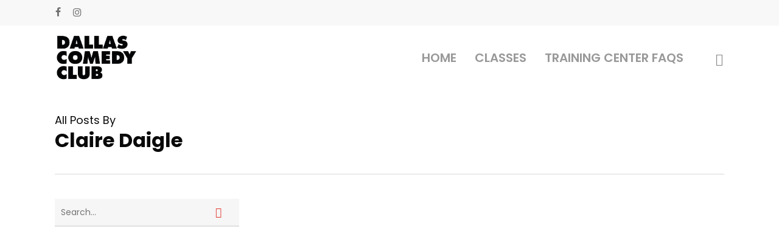

--- FILE ---
content_type: text/css
request_url: https://dallascomedyclubtrainingcenter.com/wp-content/plugins/coursestorm/assets/css/fontello.css?ver=2.0.7
body_size: 571
content:
@font-face {
  font-family: 'fontello';
  src: url('../font/fontello.eot?64847097');
  src: url('../font/fontello.eot?64847097#iefix') format('embedded-opentype'),
       url('../font/fontello.woff2?64847097') format('woff2'),
       url('../font/fontello.woff?64847097') format('woff'),
       url('../font/fontello.ttf?64847097') format('truetype'),
       url('../font/fontello.svg?64847097#fontello') format('svg');
  font-weight: normal;
  font-style: normal;
}
/* Chrome hack: SVG is rendered more smooth in Windozze. 100% magic, uncomment if you need it. */
/* Note, that will break hinting! In other OS-es font will be not as sharp as it could be */
/*
@media screen and (-webkit-min-device-pixel-ratio:0) {
  @font-face {
    font-family: 'fontello';
    src: url('font/fontello.svg?64847097#fontello') format('svg');
  }
}
*/
 
 [class^="icon-"]:before, [class*=" icon-"]:before {
  font-family: "fontello";
  font-style: normal;
  font-weight: normal;
  speak: none;
 
  display: inline-block;
  text-decoration: inherit;
  width: 1em;
  margin-right: .2em;
  text-align: center;
  /* opacity: .8; */
 
  /* For safety - reset parent styles, that can break glyph codes*/
  font-variant: normal;
  text-transform: none;
 
  /* fix buttons height, for twitter bootstrap */
  line-height: 1em;
 
  /* Animation center compensation - margins should be symmetric */
  /* remove if not needed */
  margin-left: .2em;
 
  /* you can be more comfortable with increased icons size */
  /* font-size: 120%; */
 
  /* Font smoothing. That was taken from TWBS */
  -webkit-font-smoothing: antialiased;
  -moz-osx-font-smoothing: grayscale;
 
  /* Uncomment for 3D effect */
  /* text-shadow: 1px 1px 1px rgba(127, 127, 127, 0.3); */
}
 
.icon-direction:before { content: '\e800'; } /* '' */
.icon-location:before { content: '\e801'; } /* '' */
.icon-user:before { content: '\e802'; } /* '' */
.icon-phone:before { content: '\e803'; } /* '' */
.icon-calendar:before { content: '\e804'; } /* '' */
.icon-home:before { content: '\e805'; } /* '' */
.icon-book:before { content: '\e806'; } /* '' */

--- FILE ---
content_type: text/css
request_url: https://dallascomedyclubtrainingcenter.com/wp-content/plugins/coursestorm/assets/css/shortcodes/browse-categories.css?ver=2.0.7
body_size: 121
content:
/* Browse categories shortcode */

.coursestorm-browse-categories {
	margin: 0 auto;
}

#content .coursestorm-browse-categories.no-categories {
  text-align: center;
}

.coursestorm-browse-categories h2 {
	text-align: center;
}

.coursestorm-browse-categories ul:not(.children) {
  list-style: none;
}

.coursestorm-browse-categories > ul {
  margin: 0 -1em;
  padding-left: 0;
}

.coursestorm-browse-categories > ul > li {
  box-sizing: border-box;
  float: left;
  font-size: 1.2em;
  font-weight: bold;
  margin-bottom: 2em;
  padding: 0 1em;
  width: 100%;
}

.coursestorm-browse-categories > ul > li:nth-child(3n+1) {
  clear: both;
}

.coursestorm-browse-categories ul.children > li {
  font-size: 0.8em;
  font-weight: normal;
}

.coursestorm-classes-link {
  clear: both;
  margin: 1em auto;
  text-align: center;
}

@media screen and (min-width: 768px) {
  .coursestorm-browse-categories > ul > li {
    width: 50%;
    margin-bottom: 1em;
  }

  .coursestorm-browse-categories > ul > li:nth-child(2n+1) {
    clear: both;
  }
}

@media screen and (min-width: 1024px) {
  .coursestorm-browse-categories > ul > li {
    max-width: 33.3336%;
  }
  .coursestorm-browse-categories > ul > li:nth-child(2n+1) {
    clear: none;
  }
  .coursestorm-browse-categories > ul > li:nth-child(3n+1) {
    clear: both;
  }
}

--- FILE ---
content_type: text/css
request_url: https://dallascomedyclubtrainingcenter.com/wp-content/plugins/coursestorm/assets/css/shortcodes/featured-courses.css?ver=2.0.7
body_size: 247
content:
/* Featured courses slideshow */

.coursestorm-featured-courses-slider {
    margin-bottom: 3em;
    z-index: 1;
}
  
.coursestorm-featured-courses > h2 {
    display: none;
}
  
.coursestorm-featured-courses-slider,
.coursestorm-single-slide {
    width: 100%;
    max-height: 400px;
    min-height: 400px;
    position: relative;
    overflow: hidden;
}

.coursestorm-single-slide {
    -webkit-background-size: cover;
    background-size: cover;
  
}

.coursestorm-slide-description {
    color: #fff;
    padding: 1em;
    padding-top: 3em;
    position: absolute;
    bottom: 0;
    width: 100%;
    background: -moz-linear-gradient(top, rgba(255,255,255,0) 0%, rgba(0,0,0,0.8) 100%);
    background: -webkit-linear-gradient(top, rgba(255,255,255,0) 0%,rgba(0,0,0,0.8) 100%);
    background: linear-gradient(to bottom, rgba(255,255,255,0) 0%,rgba(0,0,0,0.8) 100%);
}

.coursestorm-slide-description h3 {
    margin-bottom: 0;
}

.coursestorm-slide-description a,
.coursestorm-slide-description a:visited {
    color: #fff;
}

.coursestorm-slide-description a:hover,
.coursestorm-slide-description a:focus,
.coursestorm-slide-description a:active {
    color: #fff;
    text-decoration: underline;
}

.coursestorm-slide-description .coursestorm-instructor {
    float: none;
}

.coursestorm-slide-description p {
    margin: 0;
}

.cycle-pager {
    margin-top: 1em;
    text-align: center;
}

.cycle-pager span {
    display: inline-block;
    text-indent: -9999px;
    width: 8px;
    height: 8px;
    border-radius: 50%;
    background: #ccc;
    margin-right: 10px;
    cursor: pointer;
}

.cycle-pager span:last-child {
    margin-right: 0;
}

.cycle-pager span.cycle-pager-active,
.cycle-pager span:hover {
    background: #444;
}

--- FILE ---
content_type: text/css
request_url: https://dallascomedyclubtrainingcenter.com/wp-content/plugins/coursestorm/assets/css/widgets.css?ver=2.0.7
body_size: 347
content:
/* CourseStorm widgets */

.coursestorm_class_by_category li {
    clear: both;
}
  
.coursestorm_class_by_category .coursestorm-class-date {
    display: block;
    font-size: 0.85em;
}
  
  /**
  Upcoming Classes Widget,
  Classes by category widget, &&
  Single template calendar styling
  */
.widget.coursestorm_class_by_category li {
    overflow: hidden;
}
  
.coursestorm-upcoming-classes-widget-list-item,
.coursestorm-classes-by-category-widget-list-item
{
    clear: both;
    list-style: none;
}
  
.coursestorm-calendar-date,
.coursestorm-upcoming-classes-widget-date,
.coursestorm-classes-by-category-widget-date
{
    float: left;
    font-size: 2rem;
    position: relative;
    margin-right: .5rem;
}
  
.coursestorm-calendar-date.icon-calendar:before,
.coursestorm-upcoming-classes-widget-date.icon-calendar:before,
.coursestorm-classes-by-category-widget-date.icon-calendar:before
{
    font-size: 2em;
    margin: 0;
}
  
.coursestorm-calendar-date .calendar,
.coursestorm-upcoming-classes-widget-date .calendar,
.coursestorm-classes-by-category-widget-date .calendar
{
    left: 50%;
    position: absolute;
    transform: translateX(-50%);
    line-height: 1;
}
  
.coursestorm-calendar-date .month,
.coursestorm-upcoming-classes-widget-date .month,
.coursestorm-classes-by-category-widget-date .month {
    color: white;
    font-size: 0.35em;
    font-weight: bold;
    line-height: 1;
    text-transform: uppercase;
    top: 1.4em;
    z-index: 1;
}
  
.coursestorm-calendar-date .day,
.coursestorm-upcoming-classes-widget-date .day,
.coursestorm-classes-by-category-widget-date .day
{
    font-size: 0.8em;
    position: absolute;
    top: 1.1em;
}
  
.coursestorm-upcoming-classes-widget-content,
.coursestorm-classes-by-category-widget-content
{
    box-sizing: border-box;
    float: left;
    max-width: 70%;
    padding-left: 15px;
    width: 100%;
}
  
.coursestorm-upcoming-classes-widget-content.no-date,
.coursestorm-classes-by-category-widget-content.no-date {
    max-width: 100%;
}
  
.coursestorm-upcoming-classes-widget-image a,
.coursestorm-classes-by-category-widget-image a
{
    display: block;
    overflow: hidden;
    padding-top: 56.25%;
    position: relative;
}
  
.coursestorm-upcoming-classes-widget-image a img,
.coursestorm-classes-by-category-widget-image a img {
    position: absolute;
    top: 0;
}
  
.coursestorm-upcoming-classes-widget-title,
.coursestorm-classes-by-category-widget-title
{
    margin-top: 12px;
}